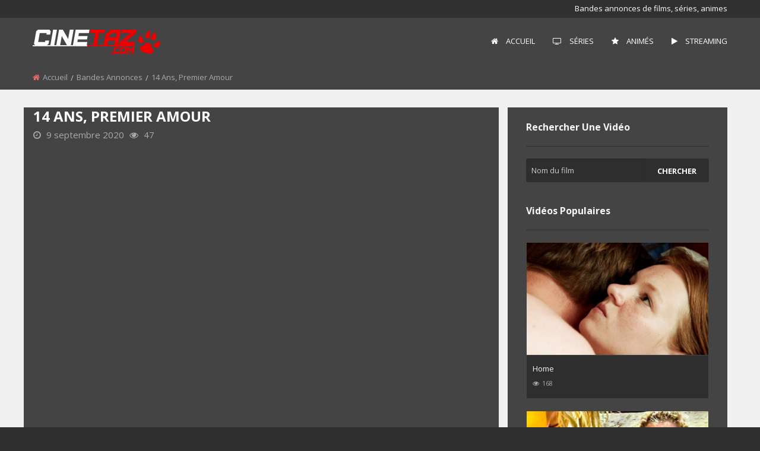

--- FILE ---
content_type: text/html; charset=utf-8
request_url: https://www.google.com/recaptcha/api2/aframe
body_size: 268
content:
<!DOCTYPE HTML><html><head><meta http-equiv="content-type" content="text/html; charset=UTF-8"></head><body><script nonce="A_0qpRZfZnqJ1KbLb2TOoQ">/** Anti-fraud and anti-abuse applications only. See google.com/recaptcha */ try{var clients={'sodar':'https://pagead2.googlesyndication.com/pagead/sodar?'};window.addEventListener("message",function(a){try{if(a.source===window.parent){var b=JSON.parse(a.data);var c=clients[b['id']];if(c){var d=document.createElement('img');d.src=c+b['params']+'&rc='+(localStorage.getItem("rc::a")?sessionStorage.getItem("rc::b"):"");window.document.body.appendChild(d);sessionStorage.setItem("rc::e",parseInt(sessionStorage.getItem("rc::e")||0)+1);localStorage.setItem("rc::h",'1768826694138');}}}catch(b){}});window.parent.postMessage("_grecaptcha_ready", "*");}catch(b){}</script></body></html>

--- FILE ---
content_type: application/javascript
request_url: https://cinetaz.com/wp-content/themes/cinetaz/js/app.js
body_size: 3041
content:
jQuery.noConflict();
jQuery(document).ready(function(jQuery){
    "use strict";
    
    //login register click
    jQuery(".loginReg").on("click", function(e){
        e.preventDefault();
        jQuery(this).next().slideToggle();
        jQuery(this).toggleClass("active");
    });

	//toggle social share and embed
    jQuery(".social-toggle").on('click', function (e) {
        e.preventDefault();
       jQuery("#socialShare").toggle();
    });
    //toggle embed code
    jQuery(".embed-code").on('click', function (e) {
        e.preventDefault();
        jQuery("#embedVideo").toggle();
    });
	
    //search bar
    jQuery(".betubeSearch").on("click", function(){
        if(jQuery(this).children().hasClass("fa-search")){
            jQuery(this).children().removeClass("fa-search");
            jQuery(this).children().addClass("fa-times");
        }else{
            jQuery(this).children().removeClass("fa-times");
            jQuery(this).children().addClass("fa-search");
        }
        jQuery(this).toggleClass("search-active");
        jQuery("#betube-bar").slideToggle();

    });
	
	//assign height to tag according digits
    jQuery('.height').each(function () {
        var classStr = jQuery(this).attr('class'),
            fh = classStr.substr( classStr.lastIndexOf('-') + 1);
        jQuery(this).css('height', fh);
    });

    //grid system
    jQuery(".grid-system > a").on("click", function(event){
        event.preventDefault();
        var selector = jQuery(this).parent().parent().next().find('div.item');
        var classStr = jQuery(selector).attr('class'),
            lastClass = classStr.substr( classStr.lastIndexOf(' ') + 1);
        jQuery(selector)
        // Remove last class
            .removeClass(lastClass)
            // Put back .item class + the clicked elements class with the added prefix "group-item-".
            .addClass('item group-item-' + jQuery(this).attr('class') );
		jQuery('.grid-default').find('.post').matchHeight();
        jQuery('.grid-medium').find('.post').matchHeight();
        jQuery('.list').find('.post').matchHeight();
    });
	//match height
    jQuery('.group-item-grid-default').find('.post').matchHeight();
    jQuery('.grid-medium').find('.post').matchHeight();
	jQuery('.beetube__matchheight').matchHeight();

    //add active class on grid menu
    jQuery(".grid-system > a").on('click', function(){
		
        if(jQuery(this).hasClass("current")!== true)
        {
            jQuery('.grid-system > a').removeClass("current");
            jQuery(this) .addClass("current");
        }
		
    });

    //back to top
    var backtotop = '#back-to-top';
    if (jQuery(backtotop).length) {
        var scrollTrigger = 100, // px
            backToTop = function () {
                var scrollTop = jQuery(window).scrollTop();
                if (scrollTop > scrollTrigger) {
                    jQuery(backtotop).addClass('show');
                } else {
                    jQuery(backtotop).removeClass('show');
                }
            };
        backToTop();
        jQuery(window).on('scroll', function () {
            backToTop();
        });
        jQuery('#back-to-top').on('click', function (e) {
            e.preventDefault();
            jQuery('html,body').animate({
                scrollTop: 0
            }, 700);
        });
    }
    //newsTicker
    jQuery('#newsBar').inewsticker({
        speed       : 2500,
        effect      : 'fade',
        dir         : 'ltr',
        font_size   : 13,
        color       : '#fff',
        font_family : 'arial',
        delay_after : 1000
    });

    //show more and less
    jQuery('.showmore_one').showMore({
        speedDown: 300,
        speedUp: 300,
        height: '165px',
        showText: 'Show more',
        hideText: 'Show less'
    });

    jQuery(".reply").each(function(){
        if(jQuery(this).parent().next().length > 0){
            jQuery(this).html('Hide replies <i class="fa fa-angle-up"></i>');
        }
    });
    //comments reply hide show
    jQuery(".reply").on('click', function(){
       if(jQuery(this).parent().next().length > 0){
           jQuery(this).parent().nextAll().slideToggle();
           //jQuery(this).html(jQuery(this).text() === 'Hide replies' ? 'Show replies' : 'Hide replies');
           if(jQuery(this).hasClass('hide-reply')){
               jQuery(this).removeClass('hide-reply');
               jQuery(this).html('show replies <i class="fa fa-angle-down"></i>');
           }else {
               jQuery(this).addClass('hide-reply');
               jQuery(this).html('Hide replies <i class="fa fa-angle-up"></i>');
           }
       }
    });

    //register form
    jQuery( "div.social-login" ).mouseenter(function() {
        jQuery("i.arrow-left").addClass("active");
    })
    .mouseleave(function() {
        jQuery("i.arrow-left").removeClass("active");
    });
    jQuery( "div.register-form" ).mouseenter(function() {
            jQuery("i.arrow-right").addClass("active");
        })
        .mouseleave(function() {
            jQuery("i.arrow-right").removeClass("active");
        });
	//Tabber
	jQuery(function () {
      jQuery('.content .tabs a[data-tab]').on('click', function (e) {
        e.preventDefault();
        var tab = jQuery(this).attr('data-tab');
        var tabcontent = jQuery(this).closest(".content").find('.tab-content');
        jQuery(tabcontent).each(function(){
            jQuery(this).hide();
            if(jQuery(this).attr('data-content') == tab) {
                jQuery(this).show();
            }
        });
      });
      
    });	
	//vertical thumb slider
    var thumb = jQuery('.thumb-slider .thumbs').find('.ver-thumbnail');
    jQuery(thumb).on('click', function(){
        var id = jQuery(this).attr('id');
        //alert(id);
        jQuery('.image').eq(0).show();
        jQuery('.image').hide();
        jQuery('.'+id).fadeIn();
    });
    var $par = jQuery('.thumb-slider .thumbs .thumbnails').scrollTop(0);
    jQuery('.thumb-slider .thumbs a').click(function( e ) {
        e.preventDefault();                      // Prevent defautl Anchors behavior
        var n = jQuery(this).hasClass("down") ? "+=200" : "-=200"; // Direction
        $par.animate({scrollTop: n});
    });
	// tabber for radio button on submit page
    jQuery('.trigger').on('click', function(e){
        jQuery('.radio-video-links > div').hide();
        jQuery('.trigger input[type="radio"]').each(function(index)
        {
            if(jQuery(this).is(':checked'))
            {
                jQuery('.radio-video-links > div:eq(' + index + ')').show();
            }
        });
    });
	//Video Scroll
	var betubePop = '.betube-pop-video';
	jQuery('.close-betube-pop').on('click', function(){
		jQuery(betubePop).addClass('betube-pop-off');
		jQuery(betubePop).removeClass('single-video-pop');
		jQuery('.close-betube-pop').hide();
	});
	jQuery(window).on('scroll', function() {
		if(jQuery('div').hasClass('betube-pop-video')){
			var offsetTop = jQuery(betubePop).position().top;		
		//var offsetTop = jQuery(betubePop).position().top;
			var divHeight = jQuery(betubePop).height();
			var offsetTopAdd = offsetTop + divHeight;
			if(jQuery(this).scrollTop() >= offsetTopAdd){
				if(jQuery(betubePop).hasClass('betube-pop-off')){
					jQuery(betubePop).removeClass('single-video-pop');
					jQuery('.close-betube-pop').hide();
				}else{
					jQuery(betubePop).addClass('single-video-pop');
					jQuery('.close-betube-pop').show();
				}
			}else{
				jQuery(betubePop).removeClass('single-video-pop');
				jQuery('.close-betube-pop').hide();
			}
		}
	});
	//End Video Scroll
	//add class to parent when sideBar bg exists
    if(jQuery('div').hasClass('sidebarBg')){
        jQuery('.sidebarBg').parent().addClass('sidebar-dark');
    };
	
	jQuery('.group-item-grid-default').find('.post').matchHeight();
	//Profile background Uploading Images//
	function readProfileBGURL(){
        var $input = jQuery(this);
        if (this.files && this.files[0]){
            var reader = new FileReader();
            reader.onload = function(e){               
				var imgURL = e.target.result;				
				jQuery('.topProfile-inner').css("background-image", "url(" + imgURL +")");
            };
            reader.readAsDataURL(this.files[0]);
        }
    }
	jQuery(document).on('change', "#topfileupload", readProfileBGURL); 
	//Profile background Uploading Images//
	//Profile Picture upload//
	function readProfileIMG(){
        var $input = jQuery(this);
        if (this.files && this.files[0]){
            var reader = new FileReader();
            reader.onload = function(e){               
				var imgURL = e.target.result;				
				jQuery('.profile-author-img').children('.author-avatar').attr('src', e.target.result);
            };
            reader.readAsDataURL(this.files[0]);
        }
    }
	jQuery(document).on('change', "#imgfileupload", readProfileIMG); 
	//Profile Picture upload//
	if(jQuery('button').hasClass('betube_favlogin')){
		jQuery(this).on('click', function(e){
			e.preventDefault();
			jQuery('.betube_show').slideDown();
		});
    };

});
// BeTube Loader
jQuery(window).load(function(){	
    // fade out the loading animation
	jQuery("#betubeloader-animation").fadeOut();
    // fade out the preloader animation container 
	jQuery("#betubeloader-container").delay(1000).fadeOut("slow");
});
jQuery(window).on('load', function () {
    jQuery(".betube_mag__carousel_post, .betube_mag__carousel_post_recent").each(function () {
        var myOwl = jQuery(this);
        var owlNum = myOwl.children('.item').length;
        var currentIndex = myOwl.children('div.active').index();
		var datatext = jQuery('.num_carousel_post').data('sep');
        myOwl.next().children('.num_carousel_post').html(''+currentIndex+' '+ datatext +' '+owlNum+'');

        myOwl.on('changed.owl.carousel', function(event) {
			var datatext = jQuery('.num_carousel_post').data('sep');
            var currentItem = event.item.index;			
            var nowItem = currentItem + 1;
            myOwl.next().children('.num_carousel_post').html(''+nowItem+' '+ datatext +' '+owlNum+'');
        });

        myOwl.next().children(".custom__button_carousel_prev").on('click', function (e) {
            e.preventDefault();
            jQuery(this).parent().prev().trigger('prev.owl.carousel');
        });

        myOwl.next().children(".custom__button_carousel_next").on('click', function (e) {
            e.preventDefault();
            jQuery(this).parent().prev().trigger('next.owl.carousel');
        });
    });

    jQuery('.betube_mag__carousel').each(function () {

        jQuery(".prev_mag_carousel").on('click', function (e) {
            e.preventDefault();
            jQuery(this).parent().parent().next().trigger('prev.owl.carousel');
        });

        jQuery(".next_mag_carousel").on('click', function (e) {
            e.preventDefault();
            jQuery(this).parent().parent().next().trigger('next.owl.carousel');
        });
    });



    //Premium carousel
    jQuery('.owl-carousel').each(function(){
        var owl = jQuery(this);
        jQuery(".prev").on('click', function () {
            jQuery(this).parent().parent().parent().parent().next().trigger('prev.owl.carousel');
        });

        jQuery(".next").on('click', function () {
            jQuery(this).parent().parent().parent().parent().next().trigger('next.owl.carousel');
        });
        var loopLength = owl.data('car-length');
        var divLength = jQuery(this).find("div.item").length;
        if(divLength > loopLength){
            owl.owlCarousel({
                dots : owl.data("dots"),
				rtl: owl.data("right"),
                rewind: owl.data("rewind"),
                items: owl.data("items"),
                slideBy : owl.data("slideby"),
                center : owl.data("center"),
                loop : owl.data("loop"),
                margin : owl.data("margin"),
                nav : owl.data("nav"),
                autoplay : owl.data("autoplay"),
                autoplayTimeout : owl.data("autoplay-timeout"),
                autoWidth:owl.data("auto-width"),
                autoHeight:owl.data("auto-Height"),
                merge: owl.data("merge"),
                responsive:{
                    0:{
                        items:owl.data("responsive-small"),
                        nav:false
                    },
                    600:{
                        items:owl.data("responsive-medium"),
                        nav:false
                    },
                    1000:{
                        items:owl.data("responsive-large"),
                        nav:false
                    },
                    1900:{
                        items:owl.data("responsive-xlarge"),
                        nav:false
                    }
                }
            });

        }else{
            owl.owlCarousel({
                dots : false,
                items: owl.data("items"),
                loop: false,
                margin: owl.data("margin"),
                autoplay:false,
                autoplayHoverPause:true,
                responsiveClass:true,
                autoWidth:owl.data("auto-width"),
                autoHeight:owl.data("auto-Height"),
            });
        }
    });


    jQuery('.carousel_mag').each(function(){
        var owl = jQuery(this);
        jQuery("ul#mytabs").on("change.zf.tabs", function() {
            owl.trigger('destroy.owl.carousel');
            // After destory, the markup is still not the same with the initial.
            // The differences are:
            //   1. The initial content was wrapped by a 'div.owl-stage-outer';
            //   2. The '.owl-carousel' itself has an '.owl-loaded' class attached;
            //   We have to remove that before the new initialization.
            owl.html(owl.find('.owl-stage-outer').html()).removeClass('owl-loaded');

            owl.owlCarousel({
                dots : owl.data("dots"),
                items: owl.data("items"),
                slideBy : owl.data("slideby"),
                center : owl.data("center"),
                loop : owl.data("loop"),
                margin : owl.data("margin"),
                nav : owl.data("nav"),
                autoplay : owl.data("autoplay"),
                autoplayTimeout : owl.data("autoplay-timeout"),
                autoWidth:owl.data("auto-width"),
                autoHeight:owl.data("auto-Height"),
                merge: owl.data("merge"),
                responsive:{
                    0:{
                        items:owl.data("responsive-small"),
                        nav:false
                    },
                    600:{
                        items:owl.data("responsive-medium"),
                        nav:false
                    },
                    1000:{
                        items:owl.data("responsive-large"),
                        nav:false
                    },
                    1900:{
                        items:owl.data("responsive-xlarge"),
                        nav:false
                    }
                }
            });
        });

    });
});